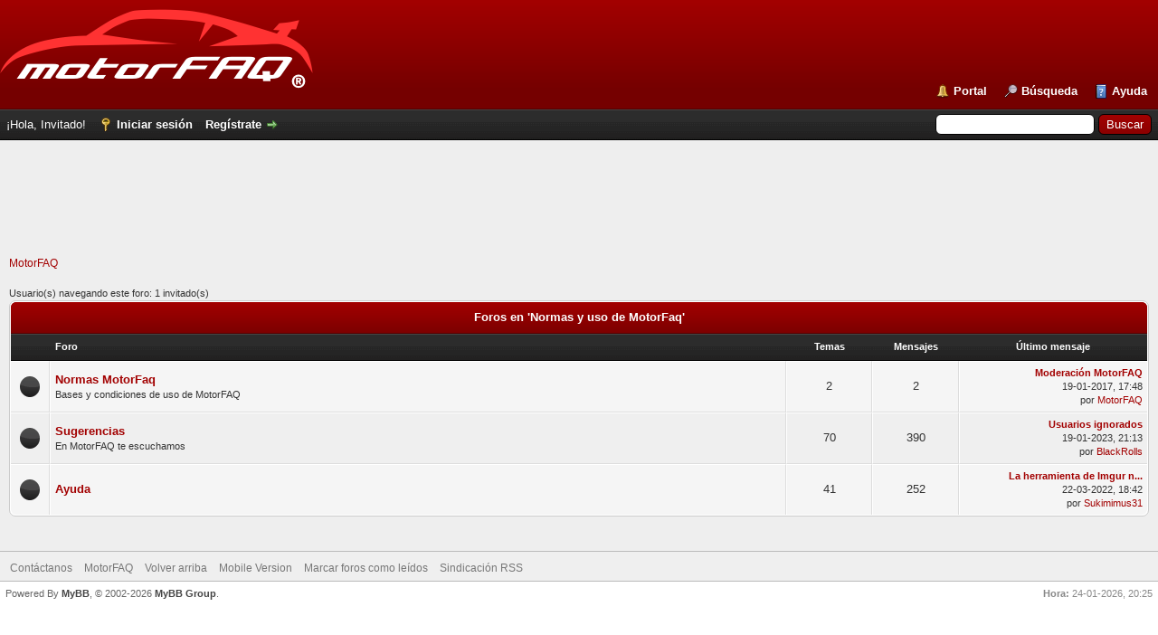

--- FILE ---
content_type: text/html; charset=UTF-8
request_url: https://motorfaq.com/forumdisplay.php?fid=36
body_size: 4721
content:
<!DOCTYPE html PUBLIC "-//W3C//DTD XHTML 1.0 Transitional//EN" "http://www.w3.org/TR/xhtml1/DTD/xhtml1-transitional.dtd"><!-- start: forumdisplay -->
<html xml:lang="es" lang="es" xmlns="http://www.w3.org/1999/xhtml">
<head>
<title>MotorFAQ - Normas y uso de MotorFaq </title>
<!-- start: headerinclude -->
<link rel="apple-touch-icon" sizes="57x57" href="favicon/apple-icon-57x57.png">
<link rel="apple-touch-icon" sizes="60x60" href="favicon/apple-icon-60x60.png">
<link rel="apple-touch-icon" sizes="72x72" href="favicon/apple-icon-72x72.png">
<link rel="apple-touch-icon" sizes="76x76" href="favicon/apple-icon-76x76.png">
<link rel="apple-touch-icon" sizes="114x114" href="favicon/apple-icon-114x114.png">
<link rel="apple-touch-icon" sizes="120x120" href="favicon/apple-icon-120x120.png">
<link rel="apple-touch-icon" sizes="144x144" href="favicon/apple-icon-144x144.png">
<link rel="apple-touch-icon" sizes="152x152" href="favicon/apple-icon-152x152.png">
<link rel="apple-touch-icon" sizes="180x180" href="favicon/apple-icon-180x180.png">
<link rel="icon" type="image/png" sizes="192x192"  href="favicon/android-icon-192x192.png">
<link rel="icon" type="image/png" sizes="32x32" href="favicon/favicon-32x32.png">
<link rel="icon" type="image/png" sizes="96x96" href="favicon/favicon-96x96.png">
<link rel="icon" type="image/png" sizes="16x16" href="favicon/favicon-16x16.png">
<link rel="manifest" href="favicon/manifest.json">
<meta name="msapplication-TileColor" content="#ffffff">
<meta name="msapplication-TileImage" content="favicon/ms-icon-144x144.png">
<meta name="theme-color" content="#ffffff">
<link rel="alternate" type="application/rss+xml" title="Últimos temas (RSS 2.0)" href="https://www.motorfaq.com/syndication.php" />
<link rel="alternate" type="application/atom+xml" title="Últimos temas (Atom 1.0)" href="https://www.motorfaq.com/syndication.php?type=atom1.0" />
<meta http-equiv="Content-Type" content="text/html; charset=UTF-8" />
<meta http-equiv="Content-Script-Type" content="text/javascript" />
<script type="text/javascript" src="https://www.motorfaq.com/jscripts/jquery.js?ver=1806"></script>
<script type="text/javascript" src="https://www.motorfaq.com/jscripts/jquery.plugins.min.js?ver=1806"></script>
<script type="text/javascript" src="https://www.motorfaq.com/jscripts/general.js?ver=1810"></script>

<link type="text/css" rel="stylesheet" href="https://www.motorfaq.com/cache/themes/theme43/global.min.css" />
<link type="text/css" rel="stylesheet" href="https://www.motorfaq.com/cache/themes/theme43/star_ratings.min.css" />
<link type="text/css" rel="stylesheet" href="https://www.motorfaq.com/cache/themes/theme43/thread_status.min.css" />
<link type="text/css" rel="stylesheet" href="https://www.motorfaq.com/cache/themes/theme43/css3.min.css" />
<link type="text/css" rel="stylesheet" href="https://www.motorfaq.com/cache/themes/theme43/color_flame.min.css" />
<link type="text/css" rel="stylesheet" href="https://www.motorfaq.com/cache/themes/theme1/alerts.min.css" />
<link type="text/css" rel="stylesheet" href="https://www.motorfaq.com/cache/themes/theme1/mentionme.min.css" />

<script type="text/javascript">
<!--
	lang.unknown_error = "Ha ocurrido un error desconocido.";

	lang.select2_match = "Hay un resultado disponible, presiona intro para selecionarlo.";
	lang.select2_matches = "Hay {1} resultados disponibles, usa las flechas arriba y abajo para navegar.";
	lang.select2_nomatches = "No se han encontrado coincidencias";
	lang.select2_inputtooshort_single = "Por favor, introduce uno o más caracteres";
	lang.select2_inputtooshort_plural = "Por favor, introduce {1} o más caracteres";
	lang.select2_inputtoolong_single = "Por favor, elimina un caracter";
	lang.select2_inputtoolong_plural = "Por favor, elimina {1} caracteres";
	lang.select2_selectiontoobig_single = "Solo puedes seleccionar un elemento";
	lang.select2_selectiontoobig_plural = "Solo puedes seleccionar {1} elementos";
	lang.select2_loadmore = "Cargando más resultados…";
	lang.select2_searching = "Buscando…";

	var cookieDomain = ".motorfaq.com";
	var cookiePath = "/";
	var cookiePrefix = "";
	var cookieSecureFlag = "1";
	var deleteevent_confirm = "¿Estás seguro de que quieres borrar este evento?";
	var removeattach_confirm = "¿Estás seguro de que quieres borrar los archivos adjuntos seleccionados de este mensaje?";
	var loading_text = 'Cargando<br />Por favor, espere..';
	var saving_changes = 'Guardando cambios..';
	var use_xmlhttprequest = "1";
	var my_post_key = "0dc4255f6964df6f4d8c36a53faffed3";
	var rootpath = "https://www.motorfaq.com";
	var imagepath = "https://www.motorfaq.com/images";
  	var yes_confirm = "Sí";
	var no_confirm = "No";
	var MyBBEditor = null;
	var spinner_image = "https://www.motorfaq.com/images/spinner.gif";
	var spinner = "<img src='" + spinner_image +"' alt='' />";
	var modal_zindex = 9999;
// -->
</script><!-- start: myalerts_js_popup -->
<script type="text/javascript">
    var unreadAlerts = '';
</script>
<script type="text/javascript" src="https://www.motorfaq.com/jscripts/myalerts.js"></script>

<!-- end: myalerts_js_popup -->
<!-- end: headerinclude -->

<script type="text/javascript">
<!--
	lang.no_new_posts = "Foro que no contiene nuevos mensajes";
	lang.click_mark_read = "Clic para marcar este foro como leído";
	lang.inline_edit_description = "(Click y mantén para editar)";
	lang.post_fetch_error = "Ha ocurrido un problema al recuperar los mensajes.";
// -->
</script>
<!-- jeditable (jquery) -->
<script type="text/javascript" src="https://www.motorfaq.com/jscripts/jeditable/jeditable.min.js"></script>
<script type="text/javascript" src="https://www.motorfaq.com/jscripts/inline_edit.js?ver=1808"></script>

        <link href="https://groups.tapatalk-cdn.com/static/manifest/manifest.json" rel="manifest">
        
        <meta name="apple-itunes-app" content="app-id=307880732, affiliate-data=at=10lR7C, app-argument=tapatalk://www.motorfaq.com/?fid=36&location=forum&page=1&perpage=20" />
        
</head>
<body>
<!-- start: header -->
<div id="container">
		<a name="top" id="top"></a>
		<div id="header">
			<div id="logo">
				<div class="wrapper">
					<a href="https://www.motorfaq.com/index.php"><img src="https://www.motorfaq.com/images/logo.png" alt="MotorFAQ" title="MotorFAQ" /></a>
					<ul class="menu top_links">
						<!-- start: header_menu_portal -->
<li><a href="https://www.motorfaq.com/portal.php" class="portal">Portal</a></li>
<!-- end: header_menu_portal -->
						<!-- start: header_menu_search -->
<li><a href="https://www.motorfaq.com/search.php" class="search">Búsqueda</a></li>
<!-- end: header_menu_search -->
						
						
						<li><a href="https://www.motorfaq.com/misc.php?action=help" class="help">Ayuda</a></li>
					</ul>
				</div>
			</div>
			<div id="panel">
				<div class="upper">
					<div class="wrapper">
						<!-- start: header_quicksearch -->
						<form action="https://www.motorfaq.com/search.php" method="post">
						<fieldset id="search">
							<input name="keywords" type="text" class="textbox" />
							<input value="Buscar" type="submit" class="button" />
							<input type="hidden" name="action" value="do_search" />
							<input type="hidden" name="postthread" value="1" />
						</fieldset>
						</form>
<!-- end: header_quicksearch -->
						<!-- start: header_welcomeblock_guest -->
					<!-- Continuation of div(class="upper") as opened in the header template -->
						<span class="welcome">¡Hola, Invitado! <a href="https://www.motorfaq.com/member.php?action=login" onclick="$('#quick_login').modal({ fadeDuration: 250, keepelement: true, zIndex: (typeof modal_zindex !== 'undefined' ? modal_zindex : 9999) }); return false;" class="login">Iniciar sesión</a> <a href="https://www.motorfaq.com/member.php?action=register" class="register">Regístrate</a></span>
					</div>
				</div>
				<div class="modal" id="quick_login" style="display: none;">
					<form method="post" action="https://www.motorfaq.com/member.php">
						<input name="action" type="hidden" value="do_login" />
						<input name="url" type="hidden" value="" />
						<input name="quick_login" type="hidden" value="1" />
						<table width="100%" cellspacing="0" cellpadding="5" border="0" class="tborder">
							<tr>
								<td class="thead" colspan="2"><strong>Iniciar sesión</strong></td>
							</tr>
							<tr>
								<td class="trow1" width="25%"><strong>Nombre de usuario:</strong></td>
								<td class="trow1"><input name="quick_username" id="quick_login_username" type="text" value="" class="textbox initial_focus" /></td>
							</tr>
							<tr>
								<td class="trow2"><strong>Contraseña:</strong></td>
								<td class="trow2">
									<input name="quick_password" id="quick_login_password" type="password" value="" class="textbox" /> <a href="https://www.motorfaq.com/member.php?action=lostpw" class="lost_password">¿Perdiste tu contraseña?</a>
								</td>
							</tr>
							<tr>
								<td class="trow1">&nbsp;</td>
								<td class="trow1 remember_me">
									<input name="quick_remember" id="quick_login_remember" type="checkbox" value="yes" class="checkbox" checked="checked" />
									<label for="quick_login_remember">Recordarme</label>
								</td>
							</tr>
							<tr>
								<td class="trow2" colspan="2">
									<div align="center"><input name="submit" type="submit" class="button" value="Iniciar sesión" /></div>
								</td>
							</tr>
						</table>
					</form>
				</div>
				<script type="text/javascript">
					$("#quick_login input[name='url']").val($(location).attr('href'));
				</script>
<!-- end: header_welcomeblock_guest -->
					<!-- </div> in header_welcomeblock_member and header_welcomeblock_guest -->
				<!-- </div> in header_welcomeblock_member and header_welcomeblock_guest -->
				</div>
		</div>
		<div id="content">
			<div class="wrapper">
				
				
				
				
				
				
				 <!-- BAM --><!-- start: bam_announcement_container -->

<style>
	.bam_announcement.yellow {
		background: #FFF6BF;
		border: 1px solid #FFD324;
	}

	.bam_announcement.green {
		background: #D6ECA6;
		border: 1px solid #8DC93E;
	}

	.bam_announcement.blue {
		background: #ADCBE7;
		border: 1px solid #0F5C8E;
	}

	.bam_announcement.red {
		background: #FBE3E4;
		border: 1px solid #A5161A;
	}

	.bam_announcement {
		-moz-border-radius: 5px;
		-webkit-border-radius: 5px;
		border-radius: 5px; 
		text-align: center;
		margin: 10px auto;
		padding: 8px 12px;
		background: #EBEBEB;
		color: #000000;
		border: 1px solid #ADADAD;
	}

	.bam_date {
		color: #636161;
		font-size: 0.78em;
		margin-left: 6px;
	}	

	/* Insert Custom CSS Here */
</style>
<div class="bam_announcements"></div>
<!-- end: bam_announcement_container --><!-- /BAM -->
				</br>
			
				<script async src="//pagead2.googlesyndication.com/pagead/js/adsbygoogle.js"></script>
<script>
  (adsbygoogle = window.adsbygoogle || []).push({
    google_ad_client: "ca-pub-3909943995451202",
    enable_page_level_ads: true
  });
</script>
				<center style="background-color:#eeeeee"><script type="text/javascript">
    google_ad_client = "ca-pub-3909943995451202";
    google_ad_slot = "5932188977";
    google_ad_width = 728;
    google_ad_height = 90;
</script>
<!-- Horizontal Header PC -->
<script type="text/javascript"
src="//pagead2.googlesyndication.com/pagead/show_ads.js">
</script></center>
<!-- start: nav -->
<div class="navigation" style="background-color: #EEEEEE">
<!-- start: nav_bit -->
<a href="https://www.motorfaq.com/index.php">MotorFAQ</a>
<!-- end: nav_bit --><!-- start: nav_sep_active -->
<!-- <br /><img src="https://www.motorfaq.com/images/nav_bit.png" alt="" /> -->
<!-- end: nav_sep_active --><!-- start: nav_bit_active -->
<!-- <span class="active">Normas y uso de MotorFaq</span> -->
<!-- end: nav_bit_active -->
</div>
<!-- end: nav -->
	<br />
<!-- end: header -->

<!-- start: forumdisplay_usersbrowsing -->
<span class="smalltext">Usuario(s) navegando este foro: 1 invitado(s)</span><br />
<!-- end: forumdisplay_usersbrowsing -->

<!-- start: forumdisplay_subforums -->
<table border="0" cellspacing="0" cellpadding="5" class="tborder">
<tr>
<td class="thead" colspan="5" align="center"><strong>Foros en 'Normas y uso de MotorFaq'</strong></td>
</tr>
<tr>
<td class="tcat" width="2%">&nbsp;</td>
<td class="tcat" width="59%"><span class="smalltext"><strong>Foro</strong></span></td>
<td class="tcat" width="7%" align="center" style="white-space: nowrap"><span class="smalltext"><strong>Temas</strong></span></td>
<td class="tcat" width="7%" align="center" style="white-space: nowrap"><span class="smalltext"><strong>Mensajes</strong></span></td>
<td class="tcat" width="15%" align="center"><span class="smalltext"><strong>Último mensaje</strong></span></td>
</tr>
<!-- start: forumbit_depth2_forum -->
<tr>
<td class="trow1" align="center" width="1"><span class="forum_status forum_on ajax_mark_read" title="Foro que contiene nuevos mensajes" id="mark_read_37"></span></td>
<td class="trow1">
<strong><a href="forumdisplay.php?fid=37">Normas MotorFaq</a></strong><div class="smalltext">Bases y condiciones de uso de MotorFAQ</div>
</td>
<td class="trow1" align="center" style="white-space: nowrap">2</td>
<td class="trow1" align="center" style="white-space: nowrap">2</td>
<td class="trow1" align="right" style="white-space: nowrap"><!-- start: forumbit_depth2_forum_lastpost -->
<span class="smalltext">
<a href="showthread.php?tid=245&amp;action=lastpost" title="Moderación MotorFAQ"><strong>Moderación MotorFAQ</strong></a>
<br />19-01-2017, 17:48<br />por <a href="https://www.motorfaq.com/member.php?action=profile&amp;uid=1">MotorFAQ</a></span>
<!-- end: forumbit_depth2_forum_lastpost --></td>
</tr>
<!-- end: forumbit_depth2_forum --><!-- start: forumbit_depth2_forum -->
<tr>
<td class="trow2" align="center" width="1"><span class="forum_status forum_on ajax_mark_read" title="Foro que contiene nuevos mensajes" id="mark_read_45"></span></td>
<td class="trow2">
<strong><a href="forumdisplay.php?fid=45">Sugerencias</a></strong><div class="smalltext">En MotorFAQ te escuchamos</div>
</td>
<td class="trow2" align="center" style="white-space: nowrap">70</td>
<td class="trow2" align="center" style="white-space: nowrap">390</td>
<td class="trow2" align="right" style="white-space: nowrap"><!-- start: forumbit_depth2_forum_lastpost -->
<span class="smalltext">
<a href="showthread.php?tid=8713&amp;action=lastpost" title="Usuarios ignorados"><strong>Usuarios ignorados</strong></a>
<br />19-01-2023, 21:13<br />por <a href="https://www.motorfaq.com/member.php?action=profile&amp;uid=9">BlackRolls</a></span>
<!-- end: forumbit_depth2_forum_lastpost --></td>
</tr>
<!-- end: forumbit_depth2_forum --><!-- start: forumbit_depth2_forum -->
<tr>
<td class="trow1" align="center" width="1"><span class="forum_status forum_on ajax_mark_read" title="Foro que contiene nuevos mensajes" id="mark_read_38"></span></td>
<td class="trow1">
<strong><a href="forumdisplay.php?fid=38">Ayuda </a></strong><div class="smalltext"></div>
</td>
<td class="trow1" align="center" style="white-space: nowrap">41</td>
<td class="trow1" align="center" style="white-space: nowrap">252</td>
<td class="trow1" align="right" style="white-space: nowrap"><!-- start: forumbit_depth2_forum_lastpost -->
<span class="smalltext">
<a href="showthread.php?tid=8252&amp;action=lastpost" title="La herramienta de Imgur no funciona en el mensaje principal"><strong>La herramienta de Imgur n...</strong></a>
<br />22-03-2022, 18:42<br />por <a href="https://www.motorfaq.com/member.php?action=profile&amp;uid=2546">Sukimimus31</a></span>
<!-- end: forumbit_depth2_forum_lastpost --></td>
</tr>
<!-- end: forumbit_depth2_forum -->
</table>
<br />
<!-- end: forumdisplay_subforums -->

<!-- start: footer -->
<!-- start: ougcspoiler_js -->
<script type="text/javascript" src="https://www.motorfaq.com/jscripts/ougc_spoiler.js"></script>
<script type="text/javascript">
<!--
	lang.ougc_spoiler_show = "Mostrar";
	lang.ougc_spoiler_hide = "Ocultar";
	lang.ougc_spoiler_title = "Spoiler";
// -->
</script>
<!-- end: ougcspoiler_js -->
	</div>
</div>
<div id="footer">
	<div class="upper">
		<div class="wrapper">
			
			
			<ul class="menu bottom_links">
				<!-- start: footer_contactus -->
<li><a href="https://www.motorfaq.com/contact.php">Contáctanos</a></li>
<!-- end: footer_contactus -->
				<li><a href="https://www.motorfaq.com/">MotorFAQ</a></li>
				<li><a href="#top">Volver arriba</a></li>
				<li><a href="misc.php?action=switch_version&amp;my_post_key=803e693adc477af42111b5b843d01ed6">Mobile Version</a></li>
				<li><a href="https://www.motorfaq.com/misc.php?action=markread">Marcar foros como leídos</a></li>
				<li><a href="https://www.motorfaq.com/misc.php?action=syndication">Sindicación RSS</a></li>
			</ul>
		</div>
	</div>
	<div class="lower">
		<div class="wrapper">
			<span id="current_time"><strong>Hora:</strong> 24-01-2026, 20:25</span>
			<span id="copyright">
				<!-- MyBB is free software developed and maintained by a volunteer community.
					It would be much appreciated by the MyBB Group if you left the full copyright and "powered by" notice intact,
					to show your support for MyBB.  If you choose to remove or modify the copyright below,
					you may be refused support on the MyBB Community Forums.

					This is free software, support us and we'll support you. -->
				Powered By <a href="https://mybb.com" target="_blank">MyBB</a>, &copy; 2002-2026 <a href="https://mybb.com" target="_blank">MyBB Group</a>.
				<!-- End powered by -->
			</span>
		</div>
	</div>
</div>
<!-- The following piece of code allows MyBB to run scheduled tasks. DO NOT REMOVE --><!-- start: task_image -->
<img src="https://www.motorfaq.com/task.php" width="1" height="1" alt="" />
<!-- end: task_image --><!-- End task image code -->

</div>
<!-- MentionMe Autocomplete Scripts -->
<script type="text/javascript" src="https://www.motorfaq.com/jscripts/Caret.js/jquery.caret.min.js"></script>
<script type="text/javascript" src="https://www.motorfaq.com/jscripts/MentionMe/autocomplete.min.js"></script>
<script type="text/javascript">
<!--
	MentionMe.autoComplete.setup({
		lang: {
			instructions: 'Escribe un nombre de usuario',
		},
		maxLength: '15',
		maxItems: '5',
		minWidth: '120',
		tid: '',
		fullText: '0',
		showAvatars: '1',
		imageDirectory: 'https://www.motorfaq.com/images',
		lockSelection: '1',
	});
// -->
</script><!-- start: mentionme_popup -->
<div id="mentionme_master_popup" class="mentionme_popup" style="display: none;">
	<div class="mentionme_spinner">
		<img src="images/spinner.gif" />
		<span></span>
	</div>
	<div class="mentionme_popup_input_container">
		<input class="mentionme_popup_input" type="text" autocomplete="off" />
	</div>
	<div class="mentionme_popup_body"></div>
</div>
<!-- end: mentionme_popup -->
<!-- end: footer -->
</body>
</html>
<!-- end: forumdisplay -->

--- FILE ---
content_type: text/html; charset=utf-8
request_url: https://www.google.com/recaptcha/api2/aframe
body_size: 267
content:
<!DOCTYPE HTML><html><head><meta http-equiv="content-type" content="text/html; charset=UTF-8"></head><body><script nonce="TAGgZ8nPKL4HcvCEGTaUSA">/** Anti-fraud and anti-abuse applications only. See google.com/recaptcha */ try{var clients={'sodar':'https://pagead2.googlesyndication.com/pagead/sodar?'};window.addEventListener("message",function(a){try{if(a.source===window.parent){var b=JSON.parse(a.data);var c=clients[b['id']];if(c){var d=document.createElement('img');d.src=c+b['params']+'&rc='+(localStorage.getItem("rc::a")?sessionStorage.getItem("rc::b"):"");window.document.body.appendChild(d);sessionStorage.setItem("rc::e",parseInt(sessionStorage.getItem("rc::e")||0)+1);localStorage.setItem("rc::h",'1769279114047');}}}catch(b){}});window.parent.postMessage("_grecaptcha_ready", "*");}catch(b){}</script></body></html>

--- FILE ---
content_type: text/css
request_url: https://www.motorfaq.com/cache/themes/theme43/thread_status.min.css
body_size: 103
content:
.thread_status{display:inline-block;height:16px;background-image:url(../../../images/folders_sprite.png);background-repeat:no-repeat;width:16px}.thread_status.dot_folder{background-position:0 0}.thread_status.dot_hotfolder{background-position:0 -20px}.thread_status.dot_hotlockfolder{background-position:0 -40px}.thread_status.dot_lockfolder{background-position:0 -60px}.thread_status.dot_newfolder{background-position:0 -80px}.thread_status.dot_newhotfolder{background-position:0 -100px}.thread_status.dot_newhotlockfolder{background-position:0 -120px}.thread_status.dot_newlockfolder{background-position:0 -140px}.thread_status.folder{background-position:0 -160px}.thread_status.hotfolder{background-position:0 -180px}.thread_status.hotlockfolder{background-position:0 -200px}.thread_status.lockfolder{background-position:0 -220px}.thread_status.movefolder{background-position:0 -240px}.thread_status.newfolder{background-position:0 -260px}.thread_status.newhotfolder{background-position:0 -280px}.thread_status.newhotlockfolder{background-position:0 -300px}.thread_status.newlockfolder{background-position:0 -320px}